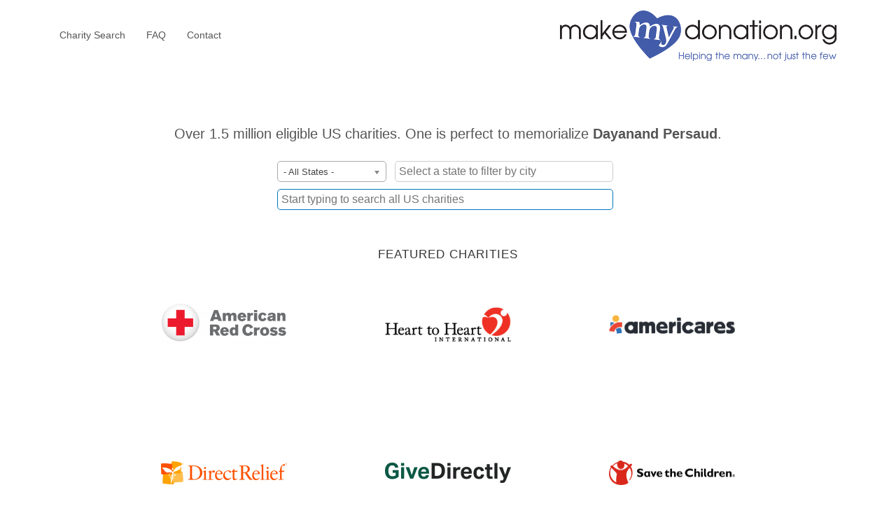

--- FILE ---
content_type: text/html; charset=utf-8
request_url: https://mkjmarketing.makemydonation.org/29127/dayanand-persaud?r=https%3A%2F%2Fwww.dragofuneralhome.com%2Fobituary%2Fdayanand-persaud%2F
body_size: 5708
content:
<!DOCTYPE html>
<html lang="en" dir="ltr" class="html--glazed-sticky-footer" prefix="content: http://purl.org/rss/1.0/modules/content/ dc: http://purl.org/dc/terms/ foaf: http://xmlns.com/foaf/0.1/ og: http://ogp.me/ns# rdfs: http://www.w3.org/2000/01/rdf-schema# sioc: http://rdfs.org/sioc/ns# sioct: http://rdfs.org/sioc/types# skos: http://www.w3.org/2004/02/skos/core# xsd: http://www.w3.org/2001/XMLSchema#">
<head>
  <link rel="profile" href="http://www.w3.org/1999/xhtml/vocab" />
  <meta name="viewport" content="width=device-width, initial-scale=1.0">
  <meta charset="utf-8" />
<meta name="Generator" content="Drupal 7 (http://drupal.org)" />
<meta name="robots" content="noindex" />
<link rel="shortcut icon" href="https://mkjmarketing.makemydonation.org/sites/all/themes/glazed_makemydonation/favicon.ico" type="image/vnd.microsoft.icon" />
  <title>Make My Donation in Memory of Dayanand  Persaud | mkj</title>
  <link rel="stylesheet" href="https://mkjmarketing.makemydonation.org/sites/default/files/css/css_lQaZfjVpwP_oGNqdtWCSpJT1EMqXdMiU84ekLLxQnc4.css" media="all" />
<link rel="stylesheet" href="https://mkjmarketing.makemydonation.org/sites/default/files/css/css_quuqQth_24VHTDgweHkIUSSRBk8W8P9hIGedkGEoP_4.css" media="all" />
<link rel="stylesheet" href="https://mkjmarketing.makemydonation.org/sites/default/files/css/css_GCZYewdqnIAwQ4xRHap6Rj7MMO7LHbjwNndI4m7_vBU.css" media="screen" />
<link rel="stylesheet" href="https://mkjmarketing.makemydonation.org/sites/default/files/css/css_UwK20mvSdmOAA-oV5sOnTQ3qcwRZqpkfeAUWS7v2qvc.css" media="all" />
<link rel="stylesheet" href="https://mkjmarketing.makemydonation.org/sites/default/files/css/css_jENQOQqZCRFGZK__DTefxYiXR2RUf03k1ugj3_Vg7vk.css" media="all" />
<link rel="stylesheet" href="//cdn.jsdelivr.net/fontawesome/4/css/font-awesome.min.css" media="all" />
<link rel="stylesheet" href="//cdn.jsdelivr.net/animatecss/3/animate.min.css" media="all" />
<link rel="stylesheet" href="https://mkjmarketing.makemydonation.org/sites/default/files/css/css_Ra1YCSkbPLlkeelHDfIkfGzvZPlzFAAY1x3ZiSxp6NU.css" media="all" />
<link rel="stylesheet" href="https://cdn.jsdelivr.net/npm/bootstrap@3.3.5/dist/css/bootstrap.min.css" media="all" />
<link rel="stylesheet" href="https://cdn.jsdelivr.net/npm/@unicorn-fail/drupal-bootstrap-styles@0.0.2/dist/3.3.1/7.x-3.x/drupal-bootstrap.min.css" media="all" />
<link rel="stylesheet" href="https://mkjmarketing.makemydonation.org/sites/default/files/css/css_Q2VFEc-WgAb-kwVkaMTzEh-YL4ae1AUGkZorGvgRX7M.css" media="all" />
<link rel="stylesheet" href="https://mkjmarketing.makemydonation.org/sites/default/files/css/css_N23BmHgL8h8wLgZd_ValJtz-GN6nzZ57mWmgVAH3oDA.css" media="all" />
  <!-- HTML5 element support for IE6-8 -->
  <!--[if lt IE 9]>
    <script src="https://cdn.jsdelivr.net/html5shiv/3.7.3/html5shiv-printshiv.min.js"></script>
  <![endif]-->
  <script src="https://mkjmarketing.makemydonation.org/sites/default/files/js/js_6UR8aB1w5-y_vdUUdWDWlX2QhWu_qIXlEGEV48YgV-c.js"></script>
<script src="https://mkjmarketing.makemydonation.org/sites/default/files/js/js_xBp7ao9Syu_ruEK9IqqU92wW24h9-cY6CM6Uc0DUb9w.js"></script>
<script src="https://cdn.jsdelivr.net/npm/bootstrap@3.3.5/dist/js/bootstrap.min.js"></script>
<script src="https://mkjmarketing.makemydonation.org/sites/default/files/js/js_i6CGAYFYbcYtXhJLsSRM_3PP5lCq-blR7W9e4NK5J4I.js"></script>
<script src="//cdn.jsdelivr.net/g/wow@1"></script>
<script src="https://www.google.com/recaptcha/api.js?render=6LewE7YUAAAAAGX-scEQKsEX0uqtQgcHI-4u59Ux"></script>
<script src="https://mkjmarketing.makemydonation.org/sites/default/files/js/js_DRgjHiPfI1B_O9Sidnl1SXgxcVNALyb5tmIVQ4SxWJ8.js"></script>
<script src="https://js.stripe.com/v3"></script>
<script src="https://mkjmarketing.makemydonation.org/sites/default/files/js/js_waP91NpgGpectm_6Y2XDEauLJ8WCSCBKmmA87unpp2E.js"></script>
<script src="https://www.googletagmanager.com/gtag/js?id=G-DZS6S2L0DL"></script>
<script>window.dataLayer = window.dataLayer || [];function gtag(){dataLayer.push(arguments)};gtag("js", new Date());gtag("set", "developer_id.dMDhkMT", true);; if (!document.referrer) {
  var mmdTP = new URLSearchParams(window.location.search);
  var mmdTR = mmdTP.get('r');
  if (mmdTR) {
    ga("set", "referrer", mmdTR);
  }
};gtag("config", "G-DZS6S2L0DL", {"groups":"default","cookie_domain":".mkjmarketing.makemydonation.org","anonymize_ip":true});</script>
<script src="https://mkjmarketing.makemydonation.org/sites/default/files/js/js_oH06SFzCeUhPg0vQiKzqq0QvUtHYDhWzeXaE6j9z1lg.js"></script>
<script src="https://mkjmarketing.makemydonation.org/sites/default/files/js/js_m9lbcZjTNHZC5AJUQaAFYD5WvITqT7jFqC0CIeHodRU.js"></script>
<script>jQuery.extend(Drupal.settings, {"basePath":"\/","pathPrefix":"","setHasJsCookie":0,"ajaxPageState":{"theme":"glazed_makemydonation","theme_token":"eA6c0OY92TwIWJW-PSjvQbswy2VfoLxRIVmSh-HXa8s","js":{"sites\/all\/themes\/contrib\/bootstrap\/js\/bootstrap.js":1,"sites\/all\/modules\/contrib\/jquery_update\/replace\/jquery\/2.2\/jquery.min.js":1,"misc\/jquery-extend-3.4.0.js":1,"misc\/jquery-html-prefilter-3.5.0-backport.js":1,"misc\/jquery.once.js":1,"misc\/drupal.js":1,"sites\/all\/modules\/contrib\/jquery_update\/js\/jquery_browser.js":1,"sites\/all\/libraries\/typeahead.js\/typeahead.bundle.min.js":1,"sites\/all\/modules\/contrib\/typeahead\/js\/typeahead.js":1,"sites\/all\/libraries\/orghunter-csc\/lib\/chosen\/chosen.jquery.min.js":1,"sites\/all\/libraries\/orghunter-csc\/js\/orghunter.csc.min.js":1,"https:\/\/cdn.jsdelivr.net\/npm\/bootstrap@3.3.5\/dist\/js\/bootstrap.min.js":1,"sites\/all\/modules\/contrib\/cms_core\/styles.js":1,"\/\/cdn.jsdelivr.net\/g\/wow@1":1,"https:\/\/www.google.com\/recaptcha\/api.js?render=6LewE7YUAAAAAGX-scEQKsEX0uqtQgcHI-4u59Ux":1,"sites\/all\/modules\/makemydonation\/mmd_recaptcha\/js\/mmd_recaptcha.js":1,"https:\/\/js.stripe.com\/v3":1,"sites\/all\/modules\/contrib\/google_analytics\/googleanalytics.js":1,"https:\/\/www.googletagmanager.com\/gtag\/js?id=G-DZS6S2L0DL":1,"0":1,"sites\/all\/modules\/makemydonation\/mmd_search\/js\/mmd_search.oh_csc.js":1,"sites\/all\/modules\/contrib\/sooperthemes_premium_elements\/sooperthemes-premium-elements-wow_js-init.js":1,"sites\/all\/themes\/contrib\/glazed\/js\/vendor\/classie.js":1,"sites\/all\/themes\/contrib\/glazed\/js\/vendor\/modernizr-custom.js":1,"sites\/all\/themes\/contrib\/glazed\/js\/glazed-mobile-nav.js":1,"sites\/all\/themes\/contrib\/glazed\/js\/glazed.js":1,"sites\/all\/themes\/glazed_makemydonation\/js\/glazed_makemydonation.mmd_stripe.js":1,"sites\/all\/themes\/glazed_makemydonation\/js\/glazed_makemydonation.user.js":1},"css":{"modules\/system\/system.base.css":1,"sites\/all\/libraries\/orghunter-csc\/lib\/chosen\/chosen.min.css":1,"sites\/all\/libraries\/orghunter-csc\/css\/orghunter.csc.min.css":1,"sites\/all\/modules\/contrib\/affiliate_ng\/theme\/affiliate_ng_ui.css":1,"sites\/all\/modules\/contrib\/cms_core\/cms-core.css":1,"sites\/all\/modules\/contrib\/date\/date_api\/date.css":1,"modules\/field\/theme\/field.css":1,"sites\/all\/modules\/contrib\/logintoboggan\/logintoboggan.css":1,"modules\/node\/node.css":1,"sites\/all\/modules\/contrib\/views\/css\/views.css":1,"sites\/all\/modules\/contrib\/ctools\/css\/ctools.css":1,"\/\/cdn.jsdelivr.net\/fontawesome\/4\/css\/font-awesome.min.css":1,"\/\/cdn.jsdelivr.net\/animatecss\/3\/animate.min.css":1,"sites\/all\/modules\/makemydonation\/mmd_recaptcha\/css\/mmd_recaptcha.css":1,"sites\/all\/modules\/makemydonation\/mmd_charity_featured\/css\/mmd_charity_featured.css":1,"sites\/all\/modules\/contrib\/sooperthemes_basic_elements\/css\/sooperthemes-basic-elements.css":1,"https:\/\/cdn.jsdelivr.net\/npm\/bootstrap@3.3.5\/dist\/css\/bootstrap.min.css":1,"https:\/\/cdn.jsdelivr.net\/npm\/@unicorn-fail\/drupal-bootstrap-styles@0.0.2\/dist\/3.3.1\/7.x-3.x\/drupal-bootstrap.min.css":1,"sites\/all\/themes\/glazed_makemydonation\/css\/glazed.css":1,"sites\/all\/themes\/glazed_makemydonation\/css\/glazed_makemydonation.css":1,"sites\/default\/files\/glazed-themesettings-glazed_makemydonation.css":1,"sites\/all\/modules\/contrib\/carbide_builder\/css\/elements\/buttons.css":1,"sites\/all\/modules\/contrib\/carbide_builder\/css\/elements\/contact.css":1,"sites\/all\/modules\/contrib\/carbide_builder\/css\/elements\/cta.css":1,"sites\/all\/modules\/contrib\/carbide_builder\/css\/elements\/dropshadow.css":1,"sites\/all\/modules\/contrib\/carbide_builder\/css\/elements\/iconbox.css":1,"sites\/all\/modules\/contrib\/carbide_builder\/css\/elements\/iconwell.css":1,"sites\/all\/modules\/contrib\/carbide_builder\/css\/elements\/imagebox.css":1,"sites\/all\/modules\/contrib\/carbide_builder\/css\/elements\/pricingtable.css":1,"sites\/all\/modules\/contrib\/carbide_builder\/css\/elements\/quoteslider.css":1,"sites\/all\/modules\/contrib\/carbide_builder\/css\/elements\/social.css":1,"sites\/all\/modules\/contrib\/carbide_builder\/css\/elements\/icon.css":1,"sites\/all\/modules\/contrib\/carbide_builder\/css\/elements\/teambox.css":1,"sites\/all\/modules\/contrib\/carbide_builder\/css\/elements\/timeline.css":1,"sites\/all\/modules\/contrib\/sooperthemes_premium_elements\/css\/sooperthemes-premium-elements.css":1,"sites\/all\/modules\/contrib\/sooperthemes_premium_elements\/fonts\/pe-icon-7-stroke\/css\/pe-icon-7-stroke.css":1,"sites\/all\/modules\/contrib\/sooperthemes_premium_elements\/fonts\/pe-icon-7-stroke\/css\/helper.css":1,"sites\/all\/modules\/contrib\/sooperthemes_premium_elements\/fonts\/et-line-font\/et-line-font.css":1}},"mmdFront":{"isFront":true},"mmdRecaptcha":{"key":"6LewE7YUAAAAAGX-scEQKsEX0uqtQgcHI-4u59Ux"},"googleanalytics":{"account":["G-DZS6S2L0DL"],"trackOutbound":1,"trackMailto":1,"trackDownload":1,"trackDownloadExtensions":"7z|aac|arc|arj|asf|asx|avi|bin|csv|doc(x|m)?|dot(x|m)?|exe|flv|gif|gz|gzip|hqx|jar|jpe?g|js|mp(2|3|4|e?g)|mov(ie)?|msi|msp|pdf|phps|png|ppt(x|m)?|pot(x|m)?|pps(x|m)?|ppam|sld(x|m)?|thmx|qtm?|ra(m|r)?|sea|sit|tar|tgz|torrent|txt|wav|wma|wmv|wpd|xls(x|m|b)?|xlt(x|m)|xlam|xml|z|zip","trackDomainMode":1},"mmdSearch":{"ohCSC":{"apiURL":"https:\/\/mkjmarketing.makemydonation.org\/v1\/orghunter\/data\/token\/fDyEjgp_hBCoUcb2i157E-7IaYfXRsvemL0LZpHim3k","searchAlias":true,"submitButton":"Search","searchPlaceholder":"Start typing to search all {location} charities","width":"wide"},"selectURL":"\/donate","submitURL":"https:\/\/mkjmarketing.makemydonation.org\/orghunter\/charitysearch\/results?eligible=1\u0026state=__state__\u0026city=__city__\u0026search_term=__term__"},"glazed":{"glazedPath":"sites\/all\/themes\/contrib\/glazed\/"},"bootstrap":{"anchorsFix":"0","anchorsSmoothScrolling":"0","formHasError":1,"popoverEnabled":1,"popoverOptions":{"animation":1,"html":0,"placement":"right","selector":"","trigger":"click","triggerAutoclose":1,"title":"","content":"","delay":0,"container":"body"},"tooltipEnabled":1,"tooltipOptions":{"animation":1,"html":0,"placement":"auto top","selector":"","trigger":"hover focus","delay":0,"container":"body"}}});</script>
</head>
<body class="html not-front not-logged-in no-sidebars page-funeral-home page-funeral-home- page-funeral-home-1306 page-funeral-home-case page-funeral-home-case- page-funeral-home-case-29127 domain-mkjmarketing-makemydonation-org body--glazed-header-not-overlay">
  <div id="skip-link">
    <a href="#main-content" class="element-invisible element-focusable">Skip to main content</a>
  </div>
    
<header id="navbar" role="banner" class="navbar glazed-header glazed-header--top glazed-header--logo-right-menu-left glazed-header--logo-right-menu-left">
  <div class="container navbar-container">
    <div class="navbar-header">
            <div class="wrap-branding">
              <a class="logo navbar-btn" href="/" title="Home">
          <img src="https://mkjmarketing.makemydonation.org/sites/default/files/color/glazed_makemydonation-8d2d558c/logo.png" id="logo" alt="Home" />
        </a>
      
            </div>
      
              <a id="glazed-menu-toggle" href="#"><span></span></a>
          </div>

          <nav role="navigation" id="glazed-main-menu" class="glazed-main-menu">
                   <input type="checkbox" name="navbar-toggle" id="navbar-toggle" value="1"/><label class="btn btn-link navbar-toggle" for="navbar-toggle"><span>Show menu</span></label><ul class="menu nav navbar-nav"><li class="first leaf"><a href="/" title="">Charity Search</a></li>
<li class="leaf"><a href="/faq-page" title="">FAQ</a></li>
<li class="last leaf"><a href="/contact" title="">Contact</a></li>
</ul>                      </nav>
      </div>
</header>

</div>

<div class="wrap-containers">

  
    <div class="page-title-full-width-container" id="page-title-full-width-container">
    <header role="banner" id="page-title" class="container page-title-container">
                  <h1 class="page-title">Make My Donation in Memory of <strong>Dayanand  Persaud</strong></h1>
                      </header> <!-- /#page-title -->
      </div>

  
  <div class="container highlighted-container">
    </div>

  <div class="container content-top-container">
    </div>
  <div class="container main-container">
    <div class="row">
      
      <section class="col-sm-12">
        <a id="main-content"></a>
                          <div class="container container-tabs"></div>
                                  <div class="region region-content">
    <section id="block-system-main" class="block block-system clearfix">

      
  
</section>
<section id="block-mmd-front-headline" class="block block-mmd-front clearfix">

      
  Over 1.5 million eligible US charities. One is perfect to memorialize <strong>Dayanand  Persaud</strong>.
</section>
<section id="block-mmd-search-search-component" class="block block-mmd-search clearfix">

      
  <div id="mmd-search"><div id="mmd-search-oh-csc"></div></div>
</section>
<section id="block-views-mmd-charity-featured-block" class="block block-views clearfix">

        <h2 class="block-title">FEATURED CHARITIES</h2>
    
  <div class="view view-mmd-charity-featured view-id-mmd_charity_featured view-display-id-block view-dom-id-69286cd01b293e6989788324163f9065">
        
  
  
      <div class="view-content">
      <div class="item-list">    <ul>          <li class="views-row views-row-1 views-row-odd views-row-first"><div class="entity entity-charity charity-charity clearfix" about="/donate/530196605-a388fc8c45e45e0bd9dff7d180803f7cdf6888f0" typeof="">

      <h2>
              <a href="/donate/530196605-a388fc8c45e45e0bd9dff7d180803f7cdf6888f0"></a>
          </h2>
  
  <div class="content">
    <a href="/donate/530196605-a388fc8c45e45e0bd9dff7d180803f7cdf6888f0"><div class="field field-name-field-charity-logo field-type-image field-label-hidden"><div class="field-items"><div class="field-item even"><img class="mmd-charity-featured-logo img-responsive" typeof="foaf:Image" src="https://mkjmarketing.makemydonation.org/sites/default/files/styles/mmd_featured_charity_logo/public/charity/logo/ARC.png?itok=DsepYcFN" width="360" height="122" alt="" /></div></div></div><strong class="featured-charity-title">AMERICAN NATIONAL RED CROSS</strong><span class="featured-charity-category">Human Services - Multipurpose and Other</span></a>  </div>
</div>
</li>
          <li class="views-row views-row-2 views-row-even"><div class="entity entity-charity charity-charity clearfix" about="/donate/481108359-d0bf37fd3f6ea8b8e152db6f7e448f705ba113d1" typeof="">

      <h2>
              <a href="/donate/481108359-d0bf37fd3f6ea8b8e152db6f7e448f705ba113d1"></a>
          </h2>
  
  <div class="content">
    <a href="/donate/481108359-d0bf37fd3f6ea8b8e152db6f7e448f705ba113d1"><div class="field field-name-field-charity-logo field-type-image field-label-hidden"><div class="field-items"><div class="field-item even"><img class="mmd-charity-featured-logo img-responsive" typeof="foaf:Image" src="https://mkjmarketing.makemydonation.org/sites/default/files/styles/mmd_featured_charity_logo/public/charity/logo/hearttoheart.png?itok=vZ9fHWsl" width="251" height="68" alt="" /></div></div></div><strong class="featured-charity-title">HEART TO HEART INTERNATIONAL INC</strong><span class="featured-charity-category">International, Foreign Affairs and National Security</span></a>  </div>
</div>
</li>
          <li class="views-row views-row-3 views-row-odd"><div class="entity entity-charity charity-charity clearfix" about="/donate/061008595-967058b397763e43dc228b8274359f083000b88e" typeof="">

      <h2>
              <a href="/donate/061008595-967058b397763e43dc228b8274359f083000b88e"></a>
          </h2>
  
  <div class="content">
    <a href="/donate/061008595-967058b397763e43dc228b8274359f083000b88e"><div class="field field-name-field-charity-logo field-type-image field-label-hidden"><div class="field-items"><div class="field-item even"><img class="mmd-charity-featured-logo img-responsive" typeof="foaf:Image" src="https://mkjmarketing.makemydonation.org/sites/default/files/styles/mmd_featured_charity_logo/public/charity/logo/americares.png?itok=uM9qrWYl" width="360" height="55" alt="" /></div></div></div><strong class="featured-charity-title">AMERICARES FOUNDATION INC</strong><span class="featured-charity-category">International, Foreign Affairs and National Security</span></a>  </div>
</div>
</li>
          <li class="views-row views-row-4 views-row-even"><div class="entity entity-charity charity-charity clearfix" about="/donate/951831116-d3f7cb62934ec4b884c39d0d5e6d6a974784c2b3" typeof="">

      <h2>
              <a href="/donate/951831116-d3f7cb62934ec4b884c39d0d5e6d6a974784c2b3"></a>
          </h2>
  
  <div class="content">
    <a href="/donate/951831116-d3f7cb62934ec4b884c39d0d5e6d6a974784c2b3"><div class="field field-name-field-charity-logo field-type-image field-label-hidden"><div class="field-items"><div class="field-item even"><img class="mmd-charity-featured-logo img-responsive" typeof="foaf:Image" src="https://mkjmarketing.makemydonation.org/sites/default/files/styles/mmd_featured_charity_logo/public/charity/logo/directrelief.png?itok=nFVdMCmL" width="360" height="68" alt="" /></div></div></div><strong class="featured-charity-title">DIRECT RELIEF</strong><span class="featured-charity-category">International, Foreign Affairs and National Security</span></a>  </div>
</div>
</li>
          <li class="views-row views-row-5 views-row-odd"><div class="entity entity-charity charity-charity clearfix" about="/donate/271661997-445da11f939a2202677ce6964ee3936fec5b7e31" typeof="">

      <h2>
              <a href="/donate/271661997-445da11f939a2202677ce6964ee3936fec5b7e31"></a>
          </h2>
  
  <div class="content">
    <a href="/donate/271661997-445da11f939a2202677ce6964ee3936fec5b7e31"><div class="field field-name-field-charity-logo field-type-image field-label-hidden"><div class="field-items"><div class="field-item even"><img class="mmd-charity-featured-logo img-responsive" typeof="foaf:Image" src="https://mkjmarketing.makemydonation.org/sites/default/files/styles/mmd_featured_charity_logo/public/charity/logo/givedirectly.png?itok=aNUpcVdo" width="360" height="58" alt="" /></div></div></div><strong class="featured-charity-title">GIVEDIRECTLY INC</strong><span class="featured-charity-category">Human Services - Multipurpose and Other</span></a>  </div>
</div>
</li>
          <li class="views-row views-row-6 views-row-even"><div class="entity entity-charity charity-charity clearfix" about="/donate/060726487-29942d05e208d605d3683b672cef04605eb35c94" typeof="">

      <h2>
              <a href="/donate/060726487-29942d05e208d605d3683b672cef04605eb35c94"></a>
          </h2>
  
  <div class="content">
    <a href="/donate/060726487-29942d05e208d605d3683b672cef04605eb35c94"><div class="field field-name-field-charity-logo field-type-image field-label-hidden"><div class="field-items"><div class="field-item even"><img class="mmd-charity-featured-logo img-responsive" typeof="foaf:Image" src="https://mkjmarketing.makemydonation.org/sites/default/files/styles/mmd_featured_charity_logo/public/charity/logo/savethechildren.png?itok=4DcKtxW0" width="360" height="71" alt="" /></div></div></div><strong class="featured-charity-title">SAVE THE CHILDREN FEDERATION INC</strong><span class="featured-charity-category">International, Foreign Affairs and National Security</span></a>  </div>
</div>
</li>
          <li class="views-row views-row-7 views-row-odd"><div class="entity entity-charity charity-charity clearfix" about="/donate/530242962-5985730c9e4b98ac782eb826db29cd0aa909372a" typeof="">

      <h2>
              <a href="/donate/530242962-5985730c9e4b98ac782eb826db29cd0aa909372a"></a>
          </h2>
  
  <div class="content">
    <a href="/donate/530242962-5985730c9e4b98ac782eb826db29cd0aa909372a"><div class="field field-name-field-charity-logo field-type-image field-label-hidden"><div class="field-items"><div class="field-item even"><img class="mmd-charity-featured-logo img-responsive" typeof="foaf:Image" src="https://mkjmarketing.makemydonation.org/sites/default/files/styles/mmd_featured_charity_logo/public/charity/logo/project-hope.png?itok=7S1zQHpI" width="360" height="176" alt="" /></div></div></div><strong class="featured-charity-title">PROJECT HOPE THE PEOPLE TO PEOPLE HEALTH FOUNDATION INC</strong><span class="featured-charity-category">International, Foreign Affairs and National Security</span></a>  </div>
</div>
</li>
          <li class="views-row views-row-8 views-row-even"><div class="entity entity-charity charity-charity clearfix" about="/donate/300108263-1e9de2f301f76c4ed0421522c3e7319bc3d74b11" typeof="">

      <h2>
              <a href="/donate/300108263-1e9de2f301f76c4ed0421522c3e7319bc3d74b11"></a>
          </h2>
  
  <div class="content">
    <a href="/donate/300108263-1e9de2f301f76c4ed0421522c3e7319bc3d74b11"><div class="field field-name-field-charity-logo field-type-image field-label-hidden"><div class="field-items"><div class="field-item even"><img class="mmd-charity-featured-logo img-responsive" typeof="foaf:Image" src="https://mkjmarketing.makemydonation.org/sites/default/files/styles/mmd_featured_charity_logo/public/charity/logo/globalgiving.png?itok=Z1zFuRKk" width="360" height="52" alt="" /></div></div></div><strong class="featured-charity-title">GLOBALGIVING FOUNDATION INC</strong><span class="featured-charity-category">International, Foreign Affairs and National Security</span></a>  </div>
</div>
</li>
          <li class="views-row views-row-9 views-row-odd views-row-last"><div class="entity entity-charity charity-charity clearfix" about="/donate/951922279-424928c28f7a6f4abff8d159ed905fd4992379ef" typeof="">

      <h2>
              <a href="/donate/951922279-424928c28f7a6f4abff8d159ed905fd4992379ef"></a>
          </h2>
  
  <div class="content">
    <a href="/donate/951922279-424928c28f7a6f4abff8d159ed905fd4992379ef"><div class="field field-name-field-charity-logo field-type-image field-label-hidden"><div class="field-items"><div class="field-item even"><img class="mmd-charity-featured-logo img-responsive" typeof="foaf:Image" src="https://mkjmarketing.makemydonation.org/sites/default/files/styles/mmd_featured_charity_logo/public/charity/logo/WVI.png?itok=z8GHWyoy" width="360" height="74" alt="" /></div></div></div><strong class="featured-charity-title">WORLD VISION</strong><span class="featured-charity-category">International, Foreign Affairs and National Security</span></a>  </div>
</div>
</li>
      </ul></div>    </div>
  
  
  
  
  
  
</div>
</section>
  </div>
      </section>

      
    </div>
  </div>

  </div>

<!-- /#Sticky Footer -->
<footer class="footer">
  <div class="container footer-container">
    <div class="row">
        <div class="region region-footer">
    <section id="block-block-1" class="block block-block text-center clearfix">

      
  <p>Grant processing is powered by <strong>Stripe</strong>.</p>

</section>
<section id="block-menu-menu-funerals-footer-menu" class="block block-menu text-center funerals-footer-menu clearfix">

      
  <ul class="menu nav"><li class="first leaf"><a href="/about-us" title="">About US</a></li>
<li class="leaf"><a href="/faq-page" title="">FAQ</a></li>
<li class="leaf"><a href="https://charityapi.com/" title="">Charity API</a></li>
<li class="last leaf"><a href="/terms-and-conditions" title="">Terms</a></li>
</ul>
</section>
  </div>
          </div>
  </div>
</footer>
  <script src="https://mkjmarketing.makemydonation.org/sites/default/files/js/js_MRdvkC2u4oGsp5wVxBG1pGV5NrCPW3mssHxIn6G9tGE.js"></script>
</body>
</html>


--- FILE ---
content_type: text/html; charset=utf-8
request_url: https://www.google.com/recaptcha/api2/anchor?ar=1&k=6LewE7YUAAAAAGX-scEQKsEX0uqtQgcHI-4u59Ux&co=aHR0cHM6Ly9ta2ptYXJrZXRpbmcubWFrZW15ZG9uYXRpb24ub3JnOjQ0Mw..&hl=en&v=N67nZn4AqZkNcbeMu4prBgzg&size=invisible&anchor-ms=20000&execute-ms=30000&cb=m61bsdinxz0i
body_size: 48583
content:
<!DOCTYPE HTML><html dir="ltr" lang="en"><head><meta http-equiv="Content-Type" content="text/html; charset=UTF-8">
<meta http-equiv="X-UA-Compatible" content="IE=edge">
<title>reCAPTCHA</title>
<style type="text/css">
/* cyrillic-ext */
@font-face {
  font-family: 'Roboto';
  font-style: normal;
  font-weight: 400;
  font-stretch: 100%;
  src: url(//fonts.gstatic.com/s/roboto/v48/KFO7CnqEu92Fr1ME7kSn66aGLdTylUAMa3GUBHMdazTgWw.woff2) format('woff2');
  unicode-range: U+0460-052F, U+1C80-1C8A, U+20B4, U+2DE0-2DFF, U+A640-A69F, U+FE2E-FE2F;
}
/* cyrillic */
@font-face {
  font-family: 'Roboto';
  font-style: normal;
  font-weight: 400;
  font-stretch: 100%;
  src: url(//fonts.gstatic.com/s/roboto/v48/KFO7CnqEu92Fr1ME7kSn66aGLdTylUAMa3iUBHMdazTgWw.woff2) format('woff2');
  unicode-range: U+0301, U+0400-045F, U+0490-0491, U+04B0-04B1, U+2116;
}
/* greek-ext */
@font-face {
  font-family: 'Roboto';
  font-style: normal;
  font-weight: 400;
  font-stretch: 100%;
  src: url(//fonts.gstatic.com/s/roboto/v48/KFO7CnqEu92Fr1ME7kSn66aGLdTylUAMa3CUBHMdazTgWw.woff2) format('woff2');
  unicode-range: U+1F00-1FFF;
}
/* greek */
@font-face {
  font-family: 'Roboto';
  font-style: normal;
  font-weight: 400;
  font-stretch: 100%;
  src: url(//fonts.gstatic.com/s/roboto/v48/KFO7CnqEu92Fr1ME7kSn66aGLdTylUAMa3-UBHMdazTgWw.woff2) format('woff2');
  unicode-range: U+0370-0377, U+037A-037F, U+0384-038A, U+038C, U+038E-03A1, U+03A3-03FF;
}
/* math */
@font-face {
  font-family: 'Roboto';
  font-style: normal;
  font-weight: 400;
  font-stretch: 100%;
  src: url(//fonts.gstatic.com/s/roboto/v48/KFO7CnqEu92Fr1ME7kSn66aGLdTylUAMawCUBHMdazTgWw.woff2) format('woff2');
  unicode-range: U+0302-0303, U+0305, U+0307-0308, U+0310, U+0312, U+0315, U+031A, U+0326-0327, U+032C, U+032F-0330, U+0332-0333, U+0338, U+033A, U+0346, U+034D, U+0391-03A1, U+03A3-03A9, U+03B1-03C9, U+03D1, U+03D5-03D6, U+03F0-03F1, U+03F4-03F5, U+2016-2017, U+2034-2038, U+203C, U+2040, U+2043, U+2047, U+2050, U+2057, U+205F, U+2070-2071, U+2074-208E, U+2090-209C, U+20D0-20DC, U+20E1, U+20E5-20EF, U+2100-2112, U+2114-2115, U+2117-2121, U+2123-214F, U+2190, U+2192, U+2194-21AE, U+21B0-21E5, U+21F1-21F2, U+21F4-2211, U+2213-2214, U+2216-22FF, U+2308-230B, U+2310, U+2319, U+231C-2321, U+2336-237A, U+237C, U+2395, U+239B-23B7, U+23D0, U+23DC-23E1, U+2474-2475, U+25AF, U+25B3, U+25B7, U+25BD, U+25C1, U+25CA, U+25CC, U+25FB, U+266D-266F, U+27C0-27FF, U+2900-2AFF, U+2B0E-2B11, U+2B30-2B4C, U+2BFE, U+3030, U+FF5B, U+FF5D, U+1D400-1D7FF, U+1EE00-1EEFF;
}
/* symbols */
@font-face {
  font-family: 'Roboto';
  font-style: normal;
  font-weight: 400;
  font-stretch: 100%;
  src: url(//fonts.gstatic.com/s/roboto/v48/KFO7CnqEu92Fr1ME7kSn66aGLdTylUAMaxKUBHMdazTgWw.woff2) format('woff2');
  unicode-range: U+0001-000C, U+000E-001F, U+007F-009F, U+20DD-20E0, U+20E2-20E4, U+2150-218F, U+2190, U+2192, U+2194-2199, U+21AF, U+21E6-21F0, U+21F3, U+2218-2219, U+2299, U+22C4-22C6, U+2300-243F, U+2440-244A, U+2460-24FF, U+25A0-27BF, U+2800-28FF, U+2921-2922, U+2981, U+29BF, U+29EB, U+2B00-2BFF, U+4DC0-4DFF, U+FFF9-FFFB, U+10140-1018E, U+10190-1019C, U+101A0, U+101D0-101FD, U+102E0-102FB, U+10E60-10E7E, U+1D2C0-1D2D3, U+1D2E0-1D37F, U+1F000-1F0FF, U+1F100-1F1AD, U+1F1E6-1F1FF, U+1F30D-1F30F, U+1F315, U+1F31C, U+1F31E, U+1F320-1F32C, U+1F336, U+1F378, U+1F37D, U+1F382, U+1F393-1F39F, U+1F3A7-1F3A8, U+1F3AC-1F3AF, U+1F3C2, U+1F3C4-1F3C6, U+1F3CA-1F3CE, U+1F3D4-1F3E0, U+1F3ED, U+1F3F1-1F3F3, U+1F3F5-1F3F7, U+1F408, U+1F415, U+1F41F, U+1F426, U+1F43F, U+1F441-1F442, U+1F444, U+1F446-1F449, U+1F44C-1F44E, U+1F453, U+1F46A, U+1F47D, U+1F4A3, U+1F4B0, U+1F4B3, U+1F4B9, U+1F4BB, U+1F4BF, U+1F4C8-1F4CB, U+1F4D6, U+1F4DA, U+1F4DF, U+1F4E3-1F4E6, U+1F4EA-1F4ED, U+1F4F7, U+1F4F9-1F4FB, U+1F4FD-1F4FE, U+1F503, U+1F507-1F50B, U+1F50D, U+1F512-1F513, U+1F53E-1F54A, U+1F54F-1F5FA, U+1F610, U+1F650-1F67F, U+1F687, U+1F68D, U+1F691, U+1F694, U+1F698, U+1F6AD, U+1F6B2, U+1F6B9-1F6BA, U+1F6BC, U+1F6C6-1F6CF, U+1F6D3-1F6D7, U+1F6E0-1F6EA, U+1F6F0-1F6F3, U+1F6F7-1F6FC, U+1F700-1F7FF, U+1F800-1F80B, U+1F810-1F847, U+1F850-1F859, U+1F860-1F887, U+1F890-1F8AD, U+1F8B0-1F8BB, U+1F8C0-1F8C1, U+1F900-1F90B, U+1F93B, U+1F946, U+1F984, U+1F996, U+1F9E9, U+1FA00-1FA6F, U+1FA70-1FA7C, U+1FA80-1FA89, U+1FA8F-1FAC6, U+1FACE-1FADC, U+1FADF-1FAE9, U+1FAF0-1FAF8, U+1FB00-1FBFF;
}
/* vietnamese */
@font-face {
  font-family: 'Roboto';
  font-style: normal;
  font-weight: 400;
  font-stretch: 100%;
  src: url(//fonts.gstatic.com/s/roboto/v48/KFO7CnqEu92Fr1ME7kSn66aGLdTylUAMa3OUBHMdazTgWw.woff2) format('woff2');
  unicode-range: U+0102-0103, U+0110-0111, U+0128-0129, U+0168-0169, U+01A0-01A1, U+01AF-01B0, U+0300-0301, U+0303-0304, U+0308-0309, U+0323, U+0329, U+1EA0-1EF9, U+20AB;
}
/* latin-ext */
@font-face {
  font-family: 'Roboto';
  font-style: normal;
  font-weight: 400;
  font-stretch: 100%;
  src: url(//fonts.gstatic.com/s/roboto/v48/KFO7CnqEu92Fr1ME7kSn66aGLdTylUAMa3KUBHMdazTgWw.woff2) format('woff2');
  unicode-range: U+0100-02BA, U+02BD-02C5, U+02C7-02CC, U+02CE-02D7, U+02DD-02FF, U+0304, U+0308, U+0329, U+1D00-1DBF, U+1E00-1E9F, U+1EF2-1EFF, U+2020, U+20A0-20AB, U+20AD-20C0, U+2113, U+2C60-2C7F, U+A720-A7FF;
}
/* latin */
@font-face {
  font-family: 'Roboto';
  font-style: normal;
  font-weight: 400;
  font-stretch: 100%;
  src: url(//fonts.gstatic.com/s/roboto/v48/KFO7CnqEu92Fr1ME7kSn66aGLdTylUAMa3yUBHMdazQ.woff2) format('woff2');
  unicode-range: U+0000-00FF, U+0131, U+0152-0153, U+02BB-02BC, U+02C6, U+02DA, U+02DC, U+0304, U+0308, U+0329, U+2000-206F, U+20AC, U+2122, U+2191, U+2193, U+2212, U+2215, U+FEFF, U+FFFD;
}
/* cyrillic-ext */
@font-face {
  font-family: 'Roboto';
  font-style: normal;
  font-weight: 500;
  font-stretch: 100%;
  src: url(//fonts.gstatic.com/s/roboto/v48/KFO7CnqEu92Fr1ME7kSn66aGLdTylUAMa3GUBHMdazTgWw.woff2) format('woff2');
  unicode-range: U+0460-052F, U+1C80-1C8A, U+20B4, U+2DE0-2DFF, U+A640-A69F, U+FE2E-FE2F;
}
/* cyrillic */
@font-face {
  font-family: 'Roboto';
  font-style: normal;
  font-weight: 500;
  font-stretch: 100%;
  src: url(//fonts.gstatic.com/s/roboto/v48/KFO7CnqEu92Fr1ME7kSn66aGLdTylUAMa3iUBHMdazTgWw.woff2) format('woff2');
  unicode-range: U+0301, U+0400-045F, U+0490-0491, U+04B0-04B1, U+2116;
}
/* greek-ext */
@font-face {
  font-family: 'Roboto';
  font-style: normal;
  font-weight: 500;
  font-stretch: 100%;
  src: url(//fonts.gstatic.com/s/roboto/v48/KFO7CnqEu92Fr1ME7kSn66aGLdTylUAMa3CUBHMdazTgWw.woff2) format('woff2');
  unicode-range: U+1F00-1FFF;
}
/* greek */
@font-face {
  font-family: 'Roboto';
  font-style: normal;
  font-weight: 500;
  font-stretch: 100%;
  src: url(//fonts.gstatic.com/s/roboto/v48/KFO7CnqEu92Fr1ME7kSn66aGLdTylUAMa3-UBHMdazTgWw.woff2) format('woff2');
  unicode-range: U+0370-0377, U+037A-037F, U+0384-038A, U+038C, U+038E-03A1, U+03A3-03FF;
}
/* math */
@font-face {
  font-family: 'Roboto';
  font-style: normal;
  font-weight: 500;
  font-stretch: 100%;
  src: url(//fonts.gstatic.com/s/roboto/v48/KFO7CnqEu92Fr1ME7kSn66aGLdTylUAMawCUBHMdazTgWw.woff2) format('woff2');
  unicode-range: U+0302-0303, U+0305, U+0307-0308, U+0310, U+0312, U+0315, U+031A, U+0326-0327, U+032C, U+032F-0330, U+0332-0333, U+0338, U+033A, U+0346, U+034D, U+0391-03A1, U+03A3-03A9, U+03B1-03C9, U+03D1, U+03D5-03D6, U+03F0-03F1, U+03F4-03F5, U+2016-2017, U+2034-2038, U+203C, U+2040, U+2043, U+2047, U+2050, U+2057, U+205F, U+2070-2071, U+2074-208E, U+2090-209C, U+20D0-20DC, U+20E1, U+20E5-20EF, U+2100-2112, U+2114-2115, U+2117-2121, U+2123-214F, U+2190, U+2192, U+2194-21AE, U+21B0-21E5, U+21F1-21F2, U+21F4-2211, U+2213-2214, U+2216-22FF, U+2308-230B, U+2310, U+2319, U+231C-2321, U+2336-237A, U+237C, U+2395, U+239B-23B7, U+23D0, U+23DC-23E1, U+2474-2475, U+25AF, U+25B3, U+25B7, U+25BD, U+25C1, U+25CA, U+25CC, U+25FB, U+266D-266F, U+27C0-27FF, U+2900-2AFF, U+2B0E-2B11, U+2B30-2B4C, U+2BFE, U+3030, U+FF5B, U+FF5D, U+1D400-1D7FF, U+1EE00-1EEFF;
}
/* symbols */
@font-face {
  font-family: 'Roboto';
  font-style: normal;
  font-weight: 500;
  font-stretch: 100%;
  src: url(//fonts.gstatic.com/s/roboto/v48/KFO7CnqEu92Fr1ME7kSn66aGLdTylUAMaxKUBHMdazTgWw.woff2) format('woff2');
  unicode-range: U+0001-000C, U+000E-001F, U+007F-009F, U+20DD-20E0, U+20E2-20E4, U+2150-218F, U+2190, U+2192, U+2194-2199, U+21AF, U+21E6-21F0, U+21F3, U+2218-2219, U+2299, U+22C4-22C6, U+2300-243F, U+2440-244A, U+2460-24FF, U+25A0-27BF, U+2800-28FF, U+2921-2922, U+2981, U+29BF, U+29EB, U+2B00-2BFF, U+4DC0-4DFF, U+FFF9-FFFB, U+10140-1018E, U+10190-1019C, U+101A0, U+101D0-101FD, U+102E0-102FB, U+10E60-10E7E, U+1D2C0-1D2D3, U+1D2E0-1D37F, U+1F000-1F0FF, U+1F100-1F1AD, U+1F1E6-1F1FF, U+1F30D-1F30F, U+1F315, U+1F31C, U+1F31E, U+1F320-1F32C, U+1F336, U+1F378, U+1F37D, U+1F382, U+1F393-1F39F, U+1F3A7-1F3A8, U+1F3AC-1F3AF, U+1F3C2, U+1F3C4-1F3C6, U+1F3CA-1F3CE, U+1F3D4-1F3E0, U+1F3ED, U+1F3F1-1F3F3, U+1F3F5-1F3F7, U+1F408, U+1F415, U+1F41F, U+1F426, U+1F43F, U+1F441-1F442, U+1F444, U+1F446-1F449, U+1F44C-1F44E, U+1F453, U+1F46A, U+1F47D, U+1F4A3, U+1F4B0, U+1F4B3, U+1F4B9, U+1F4BB, U+1F4BF, U+1F4C8-1F4CB, U+1F4D6, U+1F4DA, U+1F4DF, U+1F4E3-1F4E6, U+1F4EA-1F4ED, U+1F4F7, U+1F4F9-1F4FB, U+1F4FD-1F4FE, U+1F503, U+1F507-1F50B, U+1F50D, U+1F512-1F513, U+1F53E-1F54A, U+1F54F-1F5FA, U+1F610, U+1F650-1F67F, U+1F687, U+1F68D, U+1F691, U+1F694, U+1F698, U+1F6AD, U+1F6B2, U+1F6B9-1F6BA, U+1F6BC, U+1F6C6-1F6CF, U+1F6D3-1F6D7, U+1F6E0-1F6EA, U+1F6F0-1F6F3, U+1F6F7-1F6FC, U+1F700-1F7FF, U+1F800-1F80B, U+1F810-1F847, U+1F850-1F859, U+1F860-1F887, U+1F890-1F8AD, U+1F8B0-1F8BB, U+1F8C0-1F8C1, U+1F900-1F90B, U+1F93B, U+1F946, U+1F984, U+1F996, U+1F9E9, U+1FA00-1FA6F, U+1FA70-1FA7C, U+1FA80-1FA89, U+1FA8F-1FAC6, U+1FACE-1FADC, U+1FADF-1FAE9, U+1FAF0-1FAF8, U+1FB00-1FBFF;
}
/* vietnamese */
@font-face {
  font-family: 'Roboto';
  font-style: normal;
  font-weight: 500;
  font-stretch: 100%;
  src: url(//fonts.gstatic.com/s/roboto/v48/KFO7CnqEu92Fr1ME7kSn66aGLdTylUAMa3OUBHMdazTgWw.woff2) format('woff2');
  unicode-range: U+0102-0103, U+0110-0111, U+0128-0129, U+0168-0169, U+01A0-01A1, U+01AF-01B0, U+0300-0301, U+0303-0304, U+0308-0309, U+0323, U+0329, U+1EA0-1EF9, U+20AB;
}
/* latin-ext */
@font-face {
  font-family: 'Roboto';
  font-style: normal;
  font-weight: 500;
  font-stretch: 100%;
  src: url(//fonts.gstatic.com/s/roboto/v48/KFO7CnqEu92Fr1ME7kSn66aGLdTylUAMa3KUBHMdazTgWw.woff2) format('woff2');
  unicode-range: U+0100-02BA, U+02BD-02C5, U+02C7-02CC, U+02CE-02D7, U+02DD-02FF, U+0304, U+0308, U+0329, U+1D00-1DBF, U+1E00-1E9F, U+1EF2-1EFF, U+2020, U+20A0-20AB, U+20AD-20C0, U+2113, U+2C60-2C7F, U+A720-A7FF;
}
/* latin */
@font-face {
  font-family: 'Roboto';
  font-style: normal;
  font-weight: 500;
  font-stretch: 100%;
  src: url(//fonts.gstatic.com/s/roboto/v48/KFO7CnqEu92Fr1ME7kSn66aGLdTylUAMa3yUBHMdazQ.woff2) format('woff2');
  unicode-range: U+0000-00FF, U+0131, U+0152-0153, U+02BB-02BC, U+02C6, U+02DA, U+02DC, U+0304, U+0308, U+0329, U+2000-206F, U+20AC, U+2122, U+2191, U+2193, U+2212, U+2215, U+FEFF, U+FFFD;
}
/* cyrillic-ext */
@font-face {
  font-family: 'Roboto';
  font-style: normal;
  font-weight: 900;
  font-stretch: 100%;
  src: url(//fonts.gstatic.com/s/roboto/v48/KFO7CnqEu92Fr1ME7kSn66aGLdTylUAMa3GUBHMdazTgWw.woff2) format('woff2');
  unicode-range: U+0460-052F, U+1C80-1C8A, U+20B4, U+2DE0-2DFF, U+A640-A69F, U+FE2E-FE2F;
}
/* cyrillic */
@font-face {
  font-family: 'Roboto';
  font-style: normal;
  font-weight: 900;
  font-stretch: 100%;
  src: url(//fonts.gstatic.com/s/roboto/v48/KFO7CnqEu92Fr1ME7kSn66aGLdTylUAMa3iUBHMdazTgWw.woff2) format('woff2');
  unicode-range: U+0301, U+0400-045F, U+0490-0491, U+04B0-04B1, U+2116;
}
/* greek-ext */
@font-face {
  font-family: 'Roboto';
  font-style: normal;
  font-weight: 900;
  font-stretch: 100%;
  src: url(//fonts.gstatic.com/s/roboto/v48/KFO7CnqEu92Fr1ME7kSn66aGLdTylUAMa3CUBHMdazTgWw.woff2) format('woff2');
  unicode-range: U+1F00-1FFF;
}
/* greek */
@font-face {
  font-family: 'Roboto';
  font-style: normal;
  font-weight: 900;
  font-stretch: 100%;
  src: url(//fonts.gstatic.com/s/roboto/v48/KFO7CnqEu92Fr1ME7kSn66aGLdTylUAMa3-UBHMdazTgWw.woff2) format('woff2');
  unicode-range: U+0370-0377, U+037A-037F, U+0384-038A, U+038C, U+038E-03A1, U+03A3-03FF;
}
/* math */
@font-face {
  font-family: 'Roboto';
  font-style: normal;
  font-weight: 900;
  font-stretch: 100%;
  src: url(//fonts.gstatic.com/s/roboto/v48/KFO7CnqEu92Fr1ME7kSn66aGLdTylUAMawCUBHMdazTgWw.woff2) format('woff2');
  unicode-range: U+0302-0303, U+0305, U+0307-0308, U+0310, U+0312, U+0315, U+031A, U+0326-0327, U+032C, U+032F-0330, U+0332-0333, U+0338, U+033A, U+0346, U+034D, U+0391-03A1, U+03A3-03A9, U+03B1-03C9, U+03D1, U+03D5-03D6, U+03F0-03F1, U+03F4-03F5, U+2016-2017, U+2034-2038, U+203C, U+2040, U+2043, U+2047, U+2050, U+2057, U+205F, U+2070-2071, U+2074-208E, U+2090-209C, U+20D0-20DC, U+20E1, U+20E5-20EF, U+2100-2112, U+2114-2115, U+2117-2121, U+2123-214F, U+2190, U+2192, U+2194-21AE, U+21B0-21E5, U+21F1-21F2, U+21F4-2211, U+2213-2214, U+2216-22FF, U+2308-230B, U+2310, U+2319, U+231C-2321, U+2336-237A, U+237C, U+2395, U+239B-23B7, U+23D0, U+23DC-23E1, U+2474-2475, U+25AF, U+25B3, U+25B7, U+25BD, U+25C1, U+25CA, U+25CC, U+25FB, U+266D-266F, U+27C0-27FF, U+2900-2AFF, U+2B0E-2B11, U+2B30-2B4C, U+2BFE, U+3030, U+FF5B, U+FF5D, U+1D400-1D7FF, U+1EE00-1EEFF;
}
/* symbols */
@font-face {
  font-family: 'Roboto';
  font-style: normal;
  font-weight: 900;
  font-stretch: 100%;
  src: url(//fonts.gstatic.com/s/roboto/v48/KFO7CnqEu92Fr1ME7kSn66aGLdTylUAMaxKUBHMdazTgWw.woff2) format('woff2');
  unicode-range: U+0001-000C, U+000E-001F, U+007F-009F, U+20DD-20E0, U+20E2-20E4, U+2150-218F, U+2190, U+2192, U+2194-2199, U+21AF, U+21E6-21F0, U+21F3, U+2218-2219, U+2299, U+22C4-22C6, U+2300-243F, U+2440-244A, U+2460-24FF, U+25A0-27BF, U+2800-28FF, U+2921-2922, U+2981, U+29BF, U+29EB, U+2B00-2BFF, U+4DC0-4DFF, U+FFF9-FFFB, U+10140-1018E, U+10190-1019C, U+101A0, U+101D0-101FD, U+102E0-102FB, U+10E60-10E7E, U+1D2C0-1D2D3, U+1D2E0-1D37F, U+1F000-1F0FF, U+1F100-1F1AD, U+1F1E6-1F1FF, U+1F30D-1F30F, U+1F315, U+1F31C, U+1F31E, U+1F320-1F32C, U+1F336, U+1F378, U+1F37D, U+1F382, U+1F393-1F39F, U+1F3A7-1F3A8, U+1F3AC-1F3AF, U+1F3C2, U+1F3C4-1F3C6, U+1F3CA-1F3CE, U+1F3D4-1F3E0, U+1F3ED, U+1F3F1-1F3F3, U+1F3F5-1F3F7, U+1F408, U+1F415, U+1F41F, U+1F426, U+1F43F, U+1F441-1F442, U+1F444, U+1F446-1F449, U+1F44C-1F44E, U+1F453, U+1F46A, U+1F47D, U+1F4A3, U+1F4B0, U+1F4B3, U+1F4B9, U+1F4BB, U+1F4BF, U+1F4C8-1F4CB, U+1F4D6, U+1F4DA, U+1F4DF, U+1F4E3-1F4E6, U+1F4EA-1F4ED, U+1F4F7, U+1F4F9-1F4FB, U+1F4FD-1F4FE, U+1F503, U+1F507-1F50B, U+1F50D, U+1F512-1F513, U+1F53E-1F54A, U+1F54F-1F5FA, U+1F610, U+1F650-1F67F, U+1F687, U+1F68D, U+1F691, U+1F694, U+1F698, U+1F6AD, U+1F6B2, U+1F6B9-1F6BA, U+1F6BC, U+1F6C6-1F6CF, U+1F6D3-1F6D7, U+1F6E0-1F6EA, U+1F6F0-1F6F3, U+1F6F7-1F6FC, U+1F700-1F7FF, U+1F800-1F80B, U+1F810-1F847, U+1F850-1F859, U+1F860-1F887, U+1F890-1F8AD, U+1F8B0-1F8BB, U+1F8C0-1F8C1, U+1F900-1F90B, U+1F93B, U+1F946, U+1F984, U+1F996, U+1F9E9, U+1FA00-1FA6F, U+1FA70-1FA7C, U+1FA80-1FA89, U+1FA8F-1FAC6, U+1FACE-1FADC, U+1FADF-1FAE9, U+1FAF0-1FAF8, U+1FB00-1FBFF;
}
/* vietnamese */
@font-face {
  font-family: 'Roboto';
  font-style: normal;
  font-weight: 900;
  font-stretch: 100%;
  src: url(//fonts.gstatic.com/s/roboto/v48/KFO7CnqEu92Fr1ME7kSn66aGLdTylUAMa3OUBHMdazTgWw.woff2) format('woff2');
  unicode-range: U+0102-0103, U+0110-0111, U+0128-0129, U+0168-0169, U+01A0-01A1, U+01AF-01B0, U+0300-0301, U+0303-0304, U+0308-0309, U+0323, U+0329, U+1EA0-1EF9, U+20AB;
}
/* latin-ext */
@font-face {
  font-family: 'Roboto';
  font-style: normal;
  font-weight: 900;
  font-stretch: 100%;
  src: url(//fonts.gstatic.com/s/roboto/v48/KFO7CnqEu92Fr1ME7kSn66aGLdTylUAMa3KUBHMdazTgWw.woff2) format('woff2');
  unicode-range: U+0100-02BA, U+02BD-02C5, U+02C7-02CC, U+02CE-02D7, U+02DD-02FF, U+0304, U+0308, U+0329, U+1D00-1DBF, U+1E00-1E9F, U+1EF2-1EFF, U+2020, U+20A0-20AB, U+20AD-20C0, U+2113, U+2C60-2C7F, U+A720-A7FF;
}
/* latin */
@font-face {
  font-family: 'Roboto';
  font-style: normal;
  font-weight: 900;
  font-stretch: 100%;
  src: url(//fonts.gstatic.com/s/roboto/v48/KFO7CnqEu92Fr1ME7kSn66aGLdTylUAMa3yUBHMdazQ.woff2) format('woff2');
  unicode-range: U+0000-00FF, U+0131, U+0152-0153, U+02BB-02BC, U+02C6, U+02DA, U+02DC, U+0304, U+0308, U+0329, U+2000-206F, U+20AC, U+2122, U+2191, U+2193, U+2212, U+2215, U+FEFF, U+FFFD;
}

</style>
<link rel="stylesheet" type="text/css" href="https://www.gstatic.com/recaptcha/releases/N67nZn4AqZkNcbeMu4prBgzg/styles__ltr.css">
<script nonce="YyxH4Wp3RU85_fzkYDRBiA" type="text/javascript">window['__recaptcha_api'] = 'https://www.google.com/recaptcha/api2/';</script>
<script type="text/javascript" src="https://www.gstatic.com/recaptcha/releases/N67nZn4AqZkNcbeMu4prBgzg/recaptcha__en.js" nonce="YyxH4Wp3RU85_fzkYDRBiA">
      
    </script></head>
<body><div id="rc-anchor-alert" class="rc-anchor-alert"></div>
<input type="hidden" id="recaptcha-token" value="[base64]">
<script type="text/javascript" nonce="YyxH4Wp3RU85_fzkYDRBiA">
      recaptcha.anchor.Main.init("[\x22ainput\x22,[\x22bgdata\x22,\x22\x22,\[base64]/[base64]/[base64]/[base64]/[base64]/[base64]/KGcoTywyNTMsTy5PKSxVRyhPLEMpKTpnKE8sMjUzLEMpLE8pKSxsKSksTykpfSxieT1mdW5jdGlvbihDLE8sdSxsKXtmb3IobD0odT1SKEMpLDApO08+MDtPLS0pbD1sPDw4fFooQyk7ZyhDLHUsbCl9LFVHPWZ1bmN0aW9uKEMsTyl7Qy5pLmxlbmd0aD4xMDQ/[base64]/[base64]/[base64]/[base64]/[base64]/[base64]/[base64]\\u003d\x22,\[base64]\\u003d\x22,\[base64]/CgcOFwp9/w7PDhMOww6HDumYUw7vDrsOgw4IawpLChl5Vwp5uD8OFwrTDk8KVBAzDpcOgwoZMW8O/RMOXwofDi1rDlDg+wrTDumZ0w5BDC8KIwp0aC8K+YMO/HUdew4R2R8OzQsK3O8KxfcKHdsKBXhNDwrBMwoTCjcO8wrvCncOMO8OuUcKsd8KiwqXDiSEyDcOlBsKoC8Kmwq4yw6jDpUPCvzNSwpdicX/DjFhOVHDCrcKaw7QhwpwUAsOWa8K3w4PCo8KTNk7CkcOJasO/fSkEBMOBeTxyIsOMw7YBw5fDlArDlxDDhR9jFE8QZcKowrrDs8K0QXfDpMKiBcOjCcOxwq/DowgnVRRAwp/DoMOPwpFMw5PDqlDCvTbDvkESwp7CtX/DlybChVkKw7EUO3lnwq7DmjvCkMO9w4LCtgrDmMOUAMOhHMKkw4MxRX8Pw6t/wqoyQCjDpHnCq0HDjj/[base64]/[base64]/wpXDjT/CjwlowoTCq8Kcw5/Ck0bDvATCnMONDcK0BmR+G8Kpw5bDkcODwpMcw73DocOBZsOcw6pAwqogXRnDlMKTw5Q3eTxuwoFvDzTCngzChz/CvTlaw4YjS8KZwqDDjTRwwo1BG1vDhwXCt8KvB38lwqI3YsO/woxqbMKpw7gkL3vCh2bDiTJbwpPDksKIw6cSw6kpbQnDvcOfw6fDiyYewrHCvTLDtMO/Jldyw7pXCMKfwr8iIMOkUcKHYMK9wrnDpMKvwpkfPsKOw7UBKzfDkRs7DEPDiVZgTcK5MsOUMxQzw7N3wq7DvcORG8O7wojCjsO8bsOZR8OERsKXwpzDvlXDjzUpfxcHwrvCrsK+B8Kyw7HDm8O5DmYpfWtVFsOtZW3DssOoAlvCm0QHfMK/wrjDt8Orw7plU8KeIcKkw5Aow7w1TivCp8Oow5bCu8KDfxsrw5gDw7LCosKyQsKKIMOtRMKlJ8KfBiUWwrMPBlofB23CnGB0wo/DshlWw7wwNz4pd8KfDcOXwqURL8OvVzU3w6gbVcObwp4ObMOTwopHw68mWybDi8O7wqFeD8Klwq1qcsOWRT3ChkvCvkjCvzXChSHCuyBhNsOfaMO+w4EpKhgzEsOkw6vDqjJuAMK1w6FXXsK8bMO/woAOwosjwq0jw7bDp1DCrcKnSMKVQ8OIKHzDlsOvwrkOIHzCmS1Xw412wpHDui5FwrEce0sda0PClXMwCcKAd8Knw7RcEMOtw6/Dg8Kbwpx2F1XCrsKCw7/CjsOqHcKXWBc7EDY7w7QJw6YMw6Jywq7CuhjCo8KRw4ANwrt0JsOqNQXCkA5Twq7Dn8ONwpDCjjXCpFsZa8KKfsKdBsOgaMKaXHLCjhMhIjQoSGHDkBtBwpPCr8OtZcKbw58AeMOkMcKgEMOZUQt1BR8cLj/DhSEGw6VTwrjDsARtWcKVw7vDg8KSM8KWw5pnFW8iE8OZwr3CsTjDmBzCp8OGaWlPwowuwrRCX8KJXjHCo8O7w7bCsgvCt2hrw6HDqGvDsyLCpx1HwpnDocOGwowiw48nTMKkFEDCn8KuEMOLwpPDgSoywqrDiMKkIhs2ccOpF0YdYsOSTVPDtcKrw4LDil1GHQQgw6/CpMO/w6ZFwp/[base64]/CgMOAMMO3ZxfClFYmQcKiXMKlw7bCiHRAU8O1w43ChcKKw7fDtDtxw4FSGsO+w6szK0zDlhVZOW1ew4AJwpIUZ8ONaSJYaMKveErDknMKasOCw7Ylw7nCtMOmWcKLw6/[base64]/Csy1Iw4XDpsOxS8K3VsOfInFTw45tw6Jsw5EWIC4gIU/CpwrCo8OkFAg2w5zCrsKxwqnCmwtcwpA0wonDphjDuhQ1wq3CnsOpI8OhAcKLw5RcB8KrwoouwrPCtcO2VRsAWMOVL8K/wpHDsnIiw45uwp/CmVTDqG1Gf8KvwqMfwoInAVrCpsOvUUrDo2lRaMKjL3/DoVzDr3jDmFRTNMKaCsKOw4bDp8Kcw63Do8K2SsKvw7DCimXDv3bDkCdVwpR8w4Q4wq0rAcKwwpfCjcOJP8K2w7jCny7DgsO1eMKawq/Dv8ODw5rCj8OBw7xtwpAow7xzbwLCpyTDpFoKDMKLc8KgQ8K7w7/Cni55w7FbTk3ClhYnw6gfAirDl8KewozDhcK6wo3DkAlIwrzCpMOuB8OKw7IAw6QtL8Knw71ZAcKBwojDiVvCv8KUw7zDmCVtJcKNwqxVIzrDvMKzE2TDqsOdBB9TYifDo3/CmWZJwqMpWcKEW8OBw57Cm8KCLEnDpsOtw5bDgsKgw7Mrw6AfQsKtwovCl8KNw4vChW/Cn8KQeDJXZS7Dh8O7wop/HjYNw7rDiV1dGsK2w6EzG8Kze0nCpznCtGbDhEQNCSzDgsKywr5XJcOzEzLCuMKjN3J3wpTCqcKuwpfDrlnDpE9Uw4IIdcKcO8ONfSYewpvDsi7DhsOGMzzDqGxWworDvcKkw5AbJcO/[base64]/I8KYw5F7bHQkURksYcKQZnTDqMKUbcO3wrrDp8OxNsObw71GwpbCq8Kvw7AQw5kAFsOzewx4w7RCWMK1w5lMwoMxwrnDssKMw5PCsDjClMKFFMKzb38/ex94YsOiGsOQw4QHwpPDucKIwpTDpsKow5rCiGsIUywkFgl/e0dNw7zCi8KbIcO+UDLCl17DhsOVwp/[base64]/CpkpxwowkScKNQ8O1w6NrYlM3YMOnwpVUHsK4UA3DoTrCvD45LTYyTsKqwqJyX8Kewr9FwpNSw7jCpH0vwoNdehLDiMOJWsKIBibDmTJSVlTDrzDCncOyD8KKbGcOFm3Du8O/w5DDnw/CqWU6wo7CvXzClMOXwrjDncOgOsOkw6TDg8KidCw6YcKww5LDsRlzw63CvGbDp8KkJnDDgV1BeWQpw73CmX7CosKbwpjDsE5wwqMnw7gzwoM+fF3DrC7DnsOWw6PDlsK0BMKKH2V6SirDhsKdMzzDjXcXwqnCgHRCw5YEBHB7Axt0woTDucK5OQN7wo/Dl1YZw7UFw4XDk8KARSnCjMKDwr/CkzPDiB9lwpTCt8KdK8Oew4rCucONwo1EwphSdMO3JcKhYMOpwpnDhcOww53Cg3fDuBLDnMOtE8KxwqvDscOccMOTwqI9HzvClw3DjF1XwrDDpTBywpLDssOsDMOIdcOvFinCiUTCk8OiMsO/wpRtw5jCh8K6wpPDjT8uBcKIJALCgXjCswPChWbDilU8wqU/OcK9w67DtsKzwr1DQ0jCpQ9JFV/Cj8OOWcKddhlrw7koBMOIW8ODw4nCkMOaLi/DkMK+wpXDmxx5wrPCg8OtDcOOcsKYHQbChsOYQcO4XS4tw6tJwrXCv8K/DcOiNsOlwq/CnSfCo38ow6fDhjrDlwtcwrjCniofw75XfmM8w7Ybw5VUAUTDuBDCtsKlw6TCvWvCq8O7MsOqHxBwEsKWGsOvwrjDpUzDm8OSPsO0bT/[base64]/[base64]/DhcO3esOiGcObwo3CjQQnw587wo08I8KswrJ3woHDpy/[base64]/DqBFWYcOvMxIvEMKbSMKPIgzDucKPDMOqwpfDjMKQGRdRw654ag5Ww5ptw7nCr8OuwofDjH7Cu8KvwrZmVcOZEEPDmcOvLXJdwp7DgF7CjsKmfMKLZF8vIn3CqcKaw4vDnTLDpD/DucOFw6scJMOGw6HCmD/Cu3Qlw6FXUcKvw4fCgMO3w6XDu8O+Py7DmcOORhvDoSkDBMO+w4l2DGh6fTMrw4QXw6QCdSMhworDmMKkc2zCuHs8QcOyN2/DmsKSJcOTwp4hRXDCqMK+JEnDv8K1WBhBXcKbEsKgIsOrw6XCtsO2woh3dsO3XMOow4InaFXCisKMLG/[base64]/Dq8O5w6FCZMOHXsO+wp86JArCpDTCkGBow6N+ESDDhsKXwp3Dnk0lIAYewrNFwoJbw4NGNy7DsGTDgll1wo5Rw7stw6NDw5XDpl/DnsKtwpvDn8KVazM8w7bChRfDmMKBwrvCtw7CmFJseVpIw5fDmUDDsUB0NsOxOcOXw4A3cMOpwpnCtsO3EMKcIFhcEQcOZMKObMKxwoFZNU/ClcOewqcLJ3xZw4YWQlbCrmLDlnQiw4DDmMKfTjDCqjhrc8OzOMOdw7PDjxE1w6Nww4PCkTVCCcOywq3CrcOPw5XDjsKlwrNzGsKSwoQ/[base64]/DiWXDu8OxwqjCrcOgKsOpw7FmGMOSw4/CvsOzSh7DrVPCt1xOwr7DtTfCkcKsKjZxJ27CqcO+R8K/WijCoy/CrMOvwptWwrzDsjDCpTV3w6jCvTrCthHCncOVTMK6wqbDpHUuFm7Dgnk/AMOmMcKXCF0wOGvDmm4AYnbDljg8w5htwpTCpcOWN8O9w5rCr8OdwpfDrCM0cMKwTlXDtBghw6nDmMOldExYfcK9wolgw54OMHLDmcK/SsO4QV/[base64]/Ci0LDgMKjfsK8wr0ZwpvDu8KcaMKmR8KPwoAmWEzCoxBRdMKtFMO7EcK/wrgiAUHCs8OoRcKYw6PDmcO2w4oeOTZdw7/CuMK5fsOxwpUnS3LDniTDnsO+TcO6Fz1Qw6bDpsO1w7I+RcO9w4ZCLMK1w4dmDsKdw6xeecKRfzQYwr9mwpvCkcOIwqDChMKtW8O3w5fCn093w5DCpVLCu8K4VcKyB8ODwrQHKsKBCsKsw5k9TcOIw5TDp8K9SFQbwqxdVcOJwo1fwo17wrDDoT/Cn2nCv8Kwwr7Cm8KPwovChyLDicKEw7fCqcOicsO7QkoNJUk0EVvDi1x9w6XCp1/Ch8OIfS8TXcKlayfDoDPCvGHDjMO7OMKUcB3DnMKHZT7CiMOgJMOMYEjCp0TDvBjDhTtdWcKnwoV7wr/CmMKZwoHCqEbCtlBKEBtfGH5CXcKDWwZzw6nDnsKUKw8tA8OqBiNBw6/DhsOHwr13w6TCuH/Djg7CsMKlPVPDgnINMjMOAkoPwoIow6zCrCHClMONwo7CtXEywqjCphEBw73Djy0HEF/CsE7DlMO+w6I8w7bDrcO8w7XCuMKswqlbejMwPMKVZkltw4/DgcOQG8OtecO3QcOpwrDDuBA/fsOre8Obw7Ztw5jDrG3Dr1PDg8KIw73CqFVSAMKLSmRzHgPClsOowoA2w5PDkMKPLEvDrysxIsOww5Ziw7w9woo+wpHDs8K2TVXDqMKEwrbCvmvCpsK2RMKswpBWw6TDgXHCvMOIIsKbeQhMMsKPw5TDq0YSHMKdPsOxw7p8W8OpeSUnBsKtOcKEw57DtAFuCwE2w4/Dj8Kbb3zDscOXw43CsBfDoHHCkBPDqxkWw5fDqMKSwp3CtHQ2IG4MwppqWcOQwqAqw6LCpCjDgi/Cvklhc3nCvsKBwpHCp8OKcS/DmiLCmnXDvzfCnMKzQ8KSBcOywo9VNsKDw4xlXsKwwqsUUsOpw5AwZHViamLCncOXKDfDlQnDqHLDmC3Dsmg3NcKGSgEUw5/DgcKEw5ZswpVcFcOadTbDumTCvsK7w7ZJRULCisOZwq0xcMOHwrHDg8KQVcOmwr3CtCMuwqfDq0JyI8OxwrTCtMOVJMKmdsOSw40zJcKDw4UBRcOhwr3DqzzCn8KZdG7CvcK1fsOPMMOcw6DDisOIcRLCv8OlwoLCicOlc8K4wrPDrMOBw5R8wp08EUodw4VBUGIwR3/DrX7DgMOTR8KdZMO4wo82B8OtGMKwwpkqwr/CvcKow5XDmQLDs8OWVcKRfnVmZBzDs8OoAsOEw7/DucKBwo5Sw6zDiU1nFkvDhjEAG0k+DlYCw7sJOMOTwqxCJSrCtRXDssOjwp1Mwr1rM8K/FUjCqSN1ccK8WD9ew5rChcOlRcK0eVB0w7VwCFLDjcOvaAbDlR4IwrzCgMKjw5Y7w7vDrMKUUcOlTHTDu2fCvMKTw7HClUY6woLDsMOtwo7DljoMwrFNw7UJbMK7e8KMwrnDp2Vlw689wrvDiQ4ywpjDv8KhdQ7DkcO9D8OAVBg1LX/CiiVDwpbDkMK/ccO1wpnDlcOwLiZbwoBfwplLacOjGcOzBjQyeMOHdnhtw6xJKMK5w6fCi0k+bsKiXMOKEMK2w7o9woYYwonCnsOAw7XCqC0qeWjCscKSw6Alw78IOiXDixHDjcKKDQrDh8KBwpbDsMKaw4bCsjUdbTQ4wpQdw6/Ds8KrwoNWD8O6wrXCnRkxwrnCvWPDmgPDlsKNw6snwpkNQ1Arwop5KsOMwq8kZSbCjEjCnTdhw6Edw5R8DHDCpBjDnMKTwrZeAcOiwrTCgsOLeSoDw6Q9MwRjwohJPMKuwqIlwplswpV0T8KOLMO3wqdmUzBrDXfCsB80LGnDsMKFDcK/Y8O0B8KEHl8Uw5kbVybDjCzCvsOGwrPDrsOswrdMIH/DscO6JHDDqBBKGXlLOMKIHsKTdsOrw67CrR7DssODw5PDmmYyFXVQw6jCrMKUBsKsO8K7w4Izw5vCqsOQVMOmwqQZw5XCnw0yAX9dwp/[base64]/w4DDtMKtXMOyEDgtEcKSJEfDs8Oow4ZTfzAqUW3DnMKywprDhiNhw6ZFw5EMYgLCucOsw5bDm8KowqBELsK3wqjDmyvDlcKGMQsnwp/Di1cBKMOTw6kiw784dcKOZAFvekRhw5B4woTCpTYqw5HClcODP2HDg8KCw4TDsMODwqLCucKewqNXwrNZw5TDnWl7woPDhXc+w5TDi8KKw7N5woPCrSA+wrjCv3rCm8KGwqQKw44gd8KlAWlCwoXDnRTCs3XDv3/DsFHCocOeMWJdwqUmw5nChF/CtsO7w5cAwrxqP8KlwrnCgsKdwo/CgzMvw5/DucOfCiY1wrzCrCp0Skp9w7bCp08ZMljCkirCsk3Ch8OuwofDqXLCv0PCiMOHLBMNw6bDi8OOwpLCgcOaJMKaw7IuEQrChDQawobCsmE+SMOLRsOhVw3CosOsJ8O4YcOTwoBHwojCuF/Ct8KuesK/f8OVwqEnL8K4w71cwp3DmMOPfXAEL8Kuw5FBZ8KjaUDDnsOdwq51TcOlw4TCiAbCoFo0wrMyw7RydcKeL8KvHSDChkY9cMO/[base64]/LsOGNMKPFcOCL8OWw4bDslLDmcKPw6nCiSLDvC0GSzPCrgUOw6guw4plwoHDiyzDhw/[base64]/CqsOrU8ONcRvCnhXCtsK8EsO4wqvDhgIMdjswwqHDkMK9w5DDs8OGw4fCv8KnYCcrw6/DmnrCicOFwq8zR1rCiMOKCgk0wq7DssKVw60Iw5rCghwFw5MswqlKT3fClhsew5DDhcOrL8KKw4NbfiM/[base64]/[base64]/[base64]/IE3Dn8OmwrbDksKmGAjDvDwiw7NuMsK+wpPChiBJw485VsOEU1s5T2d7w5fDuGR9UMO6VsKke3YQFzluLMOdwrPCisK3WsOVFyxdXCLCuiJLa2zCrsOAwpfCr3rCq2TCsMOXwqrCsn/DrjTCm8OgGsKcBcKGwr/CicOqZcKQYcOWw63CpSzCjWnCo18Qw6TCnMO0JRJgwoTDtjJLwrw2w5dkwohYL0tswrECwplBTwZ2alXDoHDDhsKIWDpxw6EnZQrCoSt8csKdNcOQwqjCjgDCtsKVwqzCocKkIcOWejPDgQxPw67Cn1fCvcKAwpwPw5TDosOgJz7CqU0HwofDrCB/[base64]/CpBRPEE/CtsO/[base64]/wrvCnC9+P8KSGUEOA2/CqMKSw6VRRwPCj8KrwpjCt8O4w74HwoPCuMOUw6DDkyDCscKbw6HCmj/CmMKIwrTDtsOAN2/DlMKfU8OvwrU0d8KQA8O0EsKSDE02wrI5bcObTV7DiWXCmiLCmMOmYhvChV/[base64]/Cs8KkwpcGQUECasO7w6jDuMKse8OSFMOrwo4dZsOxwpDDvsKOFEd8w6bCnn4QcwIjw6PCocOwT8KwfzDDl2Y5w5MRIU3ChsKhw6JjK2NLFsOXwooIWMKgBMK9wrVEw7BaYx7CoFpHwoHCqcKSImE6w6Mmwq8sesKww4fCkE/DpcOrVcOEwrTChjd1ChnDocOkwprCn2jCjnY4w5UWYWTCm8OmwroTHMOoAsKdXUFFw4zDsGI/[base64]/DvsKOBMOtS2TDmcOuO8KdwonCrSZkw5PDv1PDuDDCvsO0w73Dq8OmwqkCw4UQIA4fwooBejxpwr/Dp8O1MsKRw4zCmsKTw48QC8KTECpww4Y2Z8K3w5o6wo9udcKhw455w5YFwojCn8OYBQ/Dsg3ChMOYw5rCtHNAJsKYw7PDvAQ+OlbDh0E9w69lCsOfwqNiQnjDpcKOFgkSw6FwdsKXw7jDkcKORcKaVMKzw7HDkMK6SQRlwogMQsKTa8Oaw7bCi3nCrcOOw7TCnSUyIMOoCBvCnAA4wrlIK2x1wp/CoFVfw5/DpcOmw5ITUcKlw6XDp8KAG8KbwqTCj8OJwpbCiR/CnEdgd2fDrcK8Cm1iwpzDr8K/[base64]/CrMOlw7xcCCHDuw/[base64]/CpihbMUoEw5vDvMKwIQVvw45Gw6Z7w7zDvgDDr8OpUXTCmMOYw5J8w5VGwp0tw7LCmhNFO8KtSsKBwqIEw6w6GMO5fiQzO03ClSzDocOgwrnDpCFAw57CsCHDpMKaEnjCjsO0M8OJw5gZGhvChlUSTGvDkMKOacO1wqgnw5VwCylcw7/CkMKcCMKtw5lCwpfCgMKMV8KkfCMwwooMTMKNw77CmyHDscK/MMKWDHLDk18tIsKOwpNbw43DoMOEKgp7I3hZwpB2wqkIEcKswpxAw4/DkhxCw5zCtQx8woPCkVJCFsOJwqXDt8KXw6nCpzgXGBfCnsKCV2lRRsKjfnnCnVLDo8O7eGHDsAwXIgfDiWHCm8KGwrXDs8OGc2DCgChKw5PDuzVFwp/DusKjw7FCwrLDm3JlRQ/Cs8Odw49mTcOkwrDDvQvDhcKYDEvCqQ9Nw77Ct8Okwp82wpAsMcKfKTtSUMKUwoAPYcKYVcO9wqXCqcOMw5zDoR1mZMKTZcK+QUTCkXoSw58qwoMFWMOUworCpQDDrEBKTsKjZ8KIwo42FUYxAxcqfMK8wqPCiDrDmMKMwrTCnWojDS9hQw0gw55Jw5vCnkdVwq/Cug7Ds3bDj8O/KMOCE8KkwqZPThjDp8KKdF7DhsKCw4DDtwjDrQI0w6rCnTgrwqDDiTLDr8Oiw4ZuwpHDjcOgw6hFwqANwqsKw6Y2LsK8BcOlO1PDlcOpNH4sRsKjw5QOwrDDjWnCkhB0w5nCjcOcwpREWsKNB3nDqcOzDcORVw/Dt2rDmsK/DDhLWGXDvcO3fRLCrMKewrnCgT/[base64]/CvcKawpvClcO/wrhMw7l3B2nDml7Cvj/DvjjDul3DmMO9JMK3CsKew5zDsjowbnXDusONw6EuwrhTIAnDrCw/[base64]/DcKKwot8w7kjwp3DgRk+w7M7LsK6eRvCt8KKBcOsR2TDt2vDpBAxBjcOBMO0NcOew7MAw6t1IsOPwobDoWwHAHbDs8OkwqNdLsOmSH3DuMO5woTCicOIwptcwpA5a3VeIHXCuS7CmUDDpFnChsOyYsOQccOWKXDDp8Ojbz/DmFhCXEHDncK6N8OowrcmHHYFYsOhbMKTwqoYWMK1wrvDhVQDHwDClRt4w7Uiw7TCgm/CrA9pw7V1wpjCp3bCi8KNccKZwojCjiJowovDkAo9acOncR0aw79FwocDw5p/w6xZd8O8e8OIC8OLPsO3NMOBwrbDrkHCnUbCk8KIwonDuMKSemzDkBwkwrLCm8OYwp3CjcKFHhFpwpkJwqzDrGl+L8Oaw5bDlTwVwpBxw7oKT8KOwofDkn0wYEBaG8KqCMOKwo8yPsOUVivDjMKnHsO/G8OLw7MidcOnbMKDw71VVzrCgiHDpzFNw6dHV3bDj8K5f8KewqYTd8KZCcKgLlzDqsO8WsK0wqXCjsKoOVx6w6VXwqvCrDNLwq/Dny1TworCocKMAn0xEjwafMOqEmvCgRVnRwh7FyDCjDDCtMO2LGEMw6hRMsKTC8KTWcOUwqxuwp7DpFwHBwXCox1tUDpQw7NrcG/CvMOpMm/CkENOwpcdBgIqw4/DlcOiw4HCvsOAw74sw7jClhtlwrHDn8Olw4vCtsO/RRN7HsOoSwPCpMKKS8OFGwXCvXcaw4/Cv8KNw4DDrMKtw7A6fMOmAC/[base64]/DkMK3w5fDi8KxIk8eX8OLRQ/Co8KcwqZnwpbCsMONK8OmwrDCjsOcw70hZcKBw44BcQ7Dk3MoWcKhw6/[base64]/[base64]/[base64]/[base64]/DuRBAw6xwNBDCkUvCsgA4wp8vwrpQw5Z5XSHCn8KUw4phfQ5uDmcOQgFOdMKUJAQTw51SwqrCuMOzwoY/J15SwqczIzlrwrnDjsOEABvCpXl6OMK8aDRUQcOHw5jDrcK+wqsPJMKoc3obN8KFKMOBwrAYFMKnbDjDp8Ktwp7DkcKkF8OSTTPDhcKNwqDCg2XDvMKOw555w68mwrrDqcKew6oWNBcuTMKSw5A+wrHCpwM4wrYQTMO/w4wJwqI1NMO2fMK2w6fDk8KaRsKNwqgxw5zDusKePBcPEMKEIGzCv8KqwoR5w659wpASwpbDgsOkP8KjwoHCvcO1wpURcUzDo8Kow6DCjcKYNABHw6TDr8KQG3nCm8O/wprDhcOBw7HDrMOSw6UPwoHCocKUZcOMQ8OhGQHDvQLCl8OhbnfChMOwwqHDhsOFM0MzG3sKw7VkwrZtw7RLwpx7JkzDjkjDsjzCgkEeUMKRMB87w4sFwqTDlhTCi8OAwrFeYMKSYwTDnzfCtsKfS1LCj33CmzUvA8OwXmB2bE/[base64]/Cm0Zrw5jDkU/[base64]/Dki9YFsORfcKQLsKywrrDisKqAcK0CMOww63Ch3PCr2zCnTvCosOnwrjCp8KjHGrDsEJrIsOswoPCu0YAVAZ8YEdKWMOdwpZfCDQdImQ4w5F0w7hcwrUzP8KKw78TLMORwpM5wrPDpcO/FFU/OljCiCRGw5/CmMOQKCAqwoVwIsOkw6jCp0XDnxAGw6ABMMOXGMK4IA/DhyXDksK+wonDqsKbZiwnW29+w4cZw68Fw7TDqsOCF0XCosKGw4JwNDhLw71Aw4XCq8Okw7YqAMOGwrzDmTLDtD9eKsOEwpR6H8KMR2LDucKGwoBdwqbCisKdbxLDvsO1wpgYw60ow53DmgssacKBOWltS2zCg8OuMh0Ww4XDh8KXOMOUw5/ClTQXX8OrSsKtw4LCvy4nW3DCsx5OScKBDMO0w4FwOgLCpMOfET9BZAJ6RmAYIsOJJkvDpx3DjE0HwpLDnlpIw6Vlw77Ck2XDn3R1VFnCv8ODGX3CllItw57Chg/DnMKFeMKFHzx3w4jDhkTCkF9+woLCscOMFcOMDcKTw5LDr8OrJG5CK0TCkMOoBC3Cr8KfDsOZV8K/ZRjCjHVWwp3DmBDCvVvDjTofw7jDu8KawpPDgHFXWMO/w7khKyI4woVLw7khAMOrw59zwo0RcF1Uwrh8TsKzw7DDjcObw44MJsOHw7vDkcKCw64iEx7Dt8KkTcK7MjDDgH1XwoLDnQTClyl0woPCjcKlKMKOJSDCicKNwpQ7N8OBw6vDgXN5wq0CLsOrYcOLw7nCn8O6B8KDwqhyIcOpGsKaPkJzwqTDoybCqBjDmyjCiV/CvTwnWEcFGG9VwqbDvsO2wpJ7bMKSS8Knw5jCjl/CkcKJw7QrPcO7VExgw4sBw4IaOMO2L3Alw5cJScKDScOIDzTDhmAjUMO3JzvDvnNXesOFdsOwwp0IMsOVUMOgTMO5w4UUeBNJNmHCpFLDkDLCsHNtIXbDj8KXwp3DhcOwLxPCtR7CksKEw7HDqhrDgsOUw41cfAHCnHVhOlzDrcKsTXhWwrjCpMO9SxRVEsKNTm/[base64]/DsMKqwp/DvMOgWsOCAMOuw4LDisKQZcKCd8KiwrLDvmPDrTzCnWRtPxHDocO3wpPDmBjCmsO3wqoBwrbCj0xdw7jDhAtiI8KVYCXDr0PDkCfCiyLCvsKMw4wKQ8KGdsOgF8KLPcO4woTCisK3w4FEw41bw7ZoT1PDjW/Dm8OUOcOdw4VUwqDDqUjCkMO3A3YSIcOJNMOtAGzCtsKfPjsBLMONwp9QIVTDjEtRwp0xXcKLEHcCw5DDl37DqMO1wqRoCcOkwofCuV83w6lXe8OuGh3CvlrDrFwLND/[base64]/ZSlFW8OLwpTDqwZIw50QIMK7BsOewoPCn0DCgjHCuMOMVcO2RjDCt8KywrjCkkkPwoRMw6UHCsKJwpolXEnCuE5/[base64]/DvEUcwqTDlnoiAsOUBlkUw5EEwq9YEw/Dr3JUw7VvwrrCicKRwr3CmnZpHsKEw7/CpMKEK8OLG8OMw4AQwpXCs8OMYMOrY8OeU8KeVhDDqQxGw5rDgsKxw7TDqCbCn8K6w4N/Dn7DjDd/w4dRREHCoQTCusO+Vnx2ScKFFcKvwozDqG5Cw7fCkTrDs1/Cm8OawqAESXXCjcKsRDR7woopwoIxwq7Ck8KdX1lFwqjCk8Ovw4AAeSHDh8OVw7/CvWBPw5TDksO0HTl2P8OPCMOrw4vDsgvDlMO0wrXCqcObBMOcGsK5XsKOw6jCgXPDiFRCwq3CtkxpIxNyw6MWZXx+wpnCh0nDtsKCAsOQaMOxcMOOwqXCs8K/asOrw7jCncOTecONw43Dn8KEAAvDjzPDhk/DrQx0WAQCwq/[base64]/ZcKaMy/[base64]/Dpi3CgDYTO8Orwq3DkB/Dv8KfbzzCviBiwpjDm8OHwodFwrUxR8ODw5jDlMOXBjxVZBHCry0xwrA9wpRXMcOOw5XDtcO0w5Ecwr0MXyUXb2XCisOxDRXDhsOvdcOYVjvCr8KPw47Dq8OIM8Ofwr0HThQdw7HDpcOMf3LCr8Oiw7jCqMOYwoIIG8KVZxVvIhpUA8ODesK1bsOVWiPCpB/Du8Oqw5VGQwTDuMOqw5TCvRZkWcOPwpdSw6tXw5EswrvCt1knRSfDtmbDrMOKb8Oewod6wqjDlsO0wojDlcO0U19qRSzDrAccw47DrmskfcOeCMKhw7bDusOawrnDmcKUwoQ3Z8O0wr/CvcKXR8KOw4MEbcKyw6fCtMKTUcKVF1LCth3Dl8Kzw7lBeXM9ecKLw7zCjcKZwrdIw7FWw7wIwqV7woYdw7dWG8KIU1g8wpjCgcOMwpLDvMK7STcIwrnCicO6w6pBWwTCjcOYwrEkbsK+eB1JcsK6JzpKw6hmFcOaHSoLTMKDwp5qHsKVXQ/Cn28fwqdXw4HDiMOhw7rCqlnClsKtE8KRwqHDiMKcWDfDqMKVw5vCkRvDoSYtw5TDg1wYw4FWPCjCicKyw4DDsnDCj2XChMOKwoJDw7gLw6gawr8PwpzDhAJuDsOTZ8O8w6LCsnlIw6V/w48qL8OkwoTCnzLCl8KWEcOBZ8KQwrnCjVPDoiYSwo/[base64]/CjsOswqQpwqlDw6nCp8Ocw4YvN8O3w7ACPR3CgcKow7Qdw5gmV8Oswp9dIcKDw4fCnm/DomfCsMOnwq9Ae2kGw41UesKGUFEDwrcQMcKxwqbCuH0hEcKiXMOwVsK0EcO5OCXCjVLDrcK+J8KlCAU1w65hfX7CvsKmwp9rcsOGMsK5w5nDpTPCvw/DmC9uLcKYF8KgwoLDsn7CtzhFSz/Dkj4bw6NRw5V/w7HCokDDgMOFCRDDjMOSwqNgOMK3w6zDkDnCpMKcwpUDw4RTXcKND8OkE8KFesKfT8O3UXLClEPCkMO9w6bDhSfCpxcaw4NZNQHCsMKcw5LDocKjd0vDjULDisK4w6HCnkF5RsOvwosTw4DCggfCt8Kawo8swp0Jak/DhxsHUR3DnsKiecOqIcORw67DqDV1YMOowoJ0w5XCl1EpT8OgwrA5wpXDmsK8w6lvwoQZOBVEw4o3EVbCisKkwpExw4jDoAIMw68Baw9LRlrCjm94wp7DhcKxe8ObPMONej/CjsO/w4HDv8Kiw5JiwohWPyHCsjXDjRF3wrbDlHoFNmvDvQFPejULw6XDv8KZw75xw6DCq8OtAcOQAsKmEcKGJBFRwoXDhiLCnR/DpQzCk07CvMKkAcOMW2gEOk8cGMOlw6V5w6BcTMK5wonDvkAZJwJVw7vDih1SYS3CsXNmwpfCoEQdUsK7NMKow5vDumRzwqkKw5/CpMKOworChQM3w5sIw6dLwqDCpDh6w4RGNzgmw6sBAsKZwrvDowYpwrgMDMOkwp/DmMK1wo3Dpn5GaiUSLDTDnMKNIh7CqS9ad8KhPsO6woc5w4LDtsOEAmI5ZsOdZcO0YsKyw48Ww6vCp8OEFMKzPsOlw6ZXRwJGw7AKwp10WhcFEFHCg8K8R1XDjsKkwrXCkxbDgMKJwqDDmDA7cDIow6/Ds8ODH0kIw7tJGCM7QjLDphQowq/Cr8KpQ1IfGHRLw6rCizbCqiTDlcK2woLDti9ww7tTwoVFNMOsw4rDv3JpwqAIGWl4woEeL8OxLwrDpAQ/[base64]/[base64]/[base64]/CoMOUbcOsw7PCoB9+A8Olwrk+CMOQw5haVsKGCMKaAH59wrDCk8OJwqXCjXAZwqVewqbCmDvDqcKYb3BHw7R8w69gEDfDhsOJdWvCizsQwrtdw7ABecOXVms1w6vCqcK+GsO8w5JPw75kdikvVxjDigYPKsOmODXDtcOvTMKOWRI/KcOZSsOmw5rDnz/DucOTwqcTw6RuDmMOw5TCgCs3R8O6w7cfwqTCjsK8IRopwoLDnBV7wpfDkRxvZVHDqnPDtsOuThhKw4zDkcKtw4sgwrLDnVjCqlLDvFbDmnQJMyjCiMO3w7dJBMOeHltpwq4Nw7low7vDrEsKQcOFw4/ChsOtwqjDnMKAZcKQG8OsXMKnc8KERcOaw5vCjMKyb8KAfjA2wrfDscKXIMKBf8Kmfm7DpjnClcOGwrLCksO0ZxMKw47DoMOPw7pJw7PDm8K5wrnDuMKZLFXDqmDCglbDlF7CgMK9NW7DsnUoX8Odw586MsOaXMOcw5UAw6/[base64]/CkWlhwr56wobCiHzDpEvCgD8TRUnCpsONw6HCusKWaXXCkcO3VgoGHGUHw4rCiMKpO8KoOyjDrsObFRNeBCcJw4dPfMOTw4PDm8OEwpV/[base64]/DjiHCunrDucOFwofDoktKw5bCssOAw4QYBsKlacOgw6nChzPCtwbCixogX8KGd3jDtgldOcKww5Ijw7BERcKlfBQUw4XCnidFaRoBw7PDtMKbAx/CkMOWworDs8O6w407I3d5wo7CgMKfw4ZSA8Ksw7zDjcKGecO+wq/[base64]/woQCwoLDlMKdw7Erw7DCscKZZ8O1W8OyBMKuGjMlw7Y7w7R6N8Ohw5V9AQXCksOmDcKAWVDCpcOxwpPDkCvCuMK3w7YKwps0woB1w4PCvDEeDcKncGJKAMKww59NHgVYwobChArCqSROw6fDqnDDs07Dp2xaw7pkwrHDvX9NEWDDjTLChMK2w78/w7JqB8Ktw43Dl2TDncO+woJawovDoMOlw7TDgiPDvsKtw7QsSsOtdyrCrsOHw6Rib2NAw64uZcOKwq3CvFfDusOUw4HCsBbCqcO0amLDjm7Cvw/[base64]/DglESasK1NcKDGFTDnMO2a3vDosOFQDfCl8KPa3fDuMOYHxjCoCfDoRvCqzvDv3PDih1xwqbCvMONYMKTw4Mdwq9NwpjCrMKPNGd5DjdVwr/[base64]/Dv1TDicOUQ8K3OS5Xw7l5LcKwVFYfw7HCvcKBR3HCscKoI3wBasKNUMOEGkjDrW8ww6RpLlzCkBsCOU/CvMKRHsOKwp/[base64]/CqcKRGD3Dt25KJ8OcG8KDZQF4w5nDlsOBwqnCuTwaZ8Kjw6rCqsKBwrw/[base64]/CjC3CvMOuVzrDslEFcDdNT8O5dcK8WTHDkxlHw6ksEDDDucKTw4nCisKmDwwAw4XDm1VOawvCvsKjwqzCi8OFw4PDosKpw6/[base64]/CjT7Dhz9gJAhXWh1xI3svwqwFw58BwqPClsKfBcKCw7DDnVlsEVEiXcKLVQnDv8Khw4jDhcKhelfCl8KrHmDDq8ObJVrDnWFiw5/Cki4lwrTDt2kcJAfCmMOyVGtaby9Gw4zDsVhoVyQaw4ESMMKGwqNWZcK9wqtBw4kYdsKYwofCoCFGwqnDiEPClMKycWbDucKhY8OJQ8K4wpnDmcKWGGkLw5/DszN1HMK6wpEJb2TDkh4Dw6JEPHtKw7XCgnZ5wqrDgMOFc8K8wqHChwrCuXkjwoDDjSN1LDt4G3nDoD55FcO8RhnCksOQwqVTbgFrwrYhwooKEhHChMKFST9oRnYDwqHCqcOtDAzCjnvDtk8eUcKMeMKNwoM8woLCh8OEw6HCtcOxwpgGIcKHw6p9b8K/wrLDtBnCscKNwrXCmE0Rw6XCh0nDqhnCrcO5Ij/Cs0Idw5/CijZhw4fDssKewoXDnjPDt8KLw5F4wrfCmAvCu8KAcBo/w5jCky/CuMKTJsKVf8OJagnCk3MyRcKYRcK2Hk/Cu8Kdw5ZgXyHDqB8SGsKSw4HDpcOEGcOqEsK/[base64]/DtC3CjhrDrcKlY8K9QcKxcsK3wofCgMORAD/DtVpxwp15w481wqjCtcKhwotPwojCsX89WmoHwp5swpHDqjnDpVkiwpHDozZMdA\\u003d\\u003d\x22],null,[\x22conf\x22,null,\x226LewE7YUAAAAAGX-scEQKsEX0uqtQgcHI-4u59Ux\x22,0,null,null,null,0,[16,21,125,63,73,95,87,41,43,42,83,102,105,109,121],[7059694,605],0,null,null,null,null,0,null,0,null,700,1,null,0,\[base64]/76lBhn6iwkZoQoZnOKMAhnM8xEZ\x22,0,0,null,null,1,null,0,1,null,null,null,0],\x22https://mkjmarketing.makemydonation.org:443\x22,null,[3,1,1],null,null,null,1,3600,[\x22https://www.google.com/intl/en/policies/privacy/\x22,\x22https://www.google.com/intl/en/policies/terms/\x22],\x22/Wl7NuwCvUbuNmi8ZxAooHYE92w3tZUYtaSY1xI6YKE\\u003d\x22,1,0,null,1,1770027087796,0,0,[46],null,[104],\x22RC-14a-a7vHvTp8Xw\x22,null,null,null,null,null,\x220dAFcWeA7GfHha54Cksy8SuUqEruQ7dLzja_c9VtC1li84EI7s9QXVli-DnWpK64peqlb_OSY6Phu72XZfN5eh7pY2R2JPGH4d1w\x22,1770109887863]");
    </script></body></html>

--- FILE ---
content_type: text/css
request_url: https://mkjmarketing.makemydonation.org/sites/default/files/css/css_GCZYewdqnIAwQ4xRHap6Rj7MMO7LHbjwNndI4m7_vBU.css
body_size: -17
content:
.affiliate_ng_url{padding:0.5em !important;}.affiliate_ng_filter{float:right;}.affiliate_ng_filter .form-item{float:left;margin-left:10px;}


--- FILE ---
content_type: application/javascript
request_url: https://mkjmarketing.makemydonation.org/sites/default/files/js/js_DRgjHiPfI1B_O9Sidnl1SXgxcVNALyb5tmIVQ4SxWJ8.js
body_size: 132
content:
(function($) {

/**
 * Execute reCAPTCHA on any page load.
 */
Drupal.behaviors.mmdRecaptcha = {
  attach: function(context, settings) {
    var $body = $('body', context);

    $body.once('mmd-recaptcha', function() {
      if (typeof grecaptcha != 'undefined') {
        grecaptcha.ready(function() {
          grecaptcha.execute(settings.mmdRecaptcha.key, {action: 'pageLoad'});
        });
      }
    });
  }
};

})(jQuery);
;
